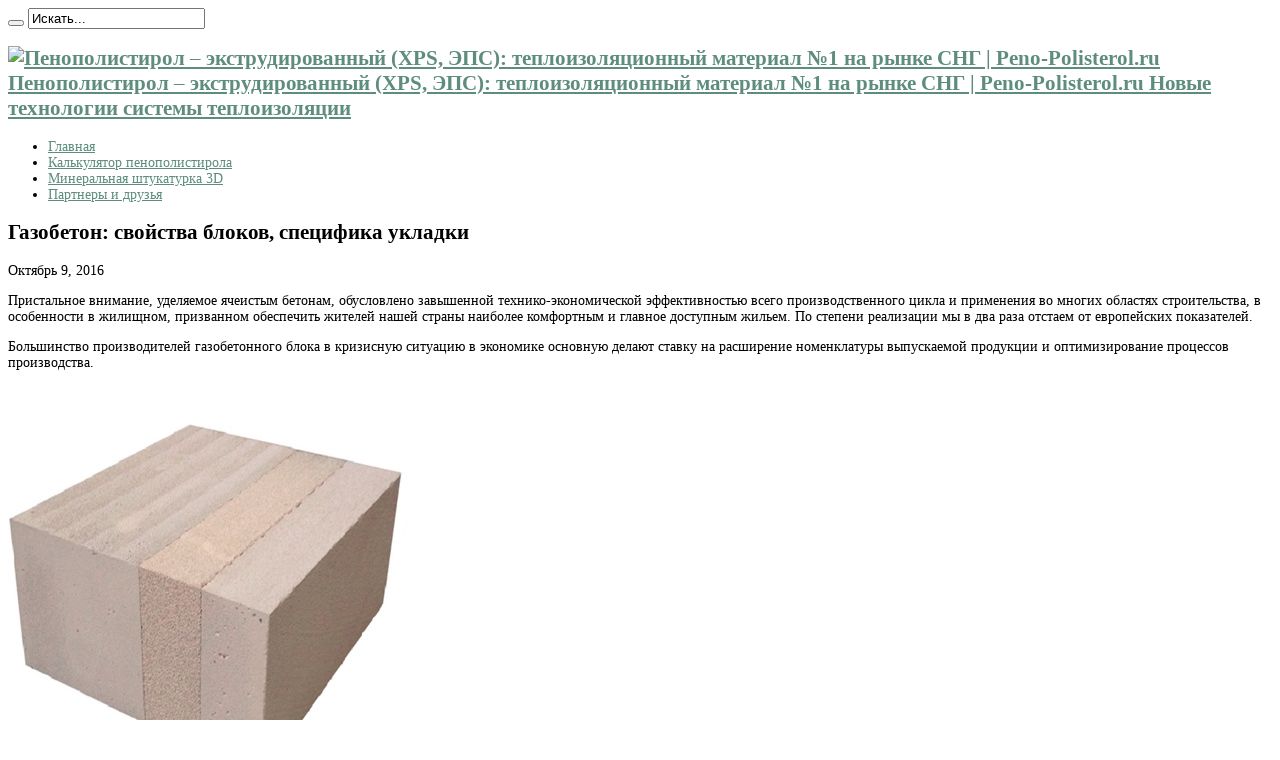

--- FILE ---
content_type: text/html; charset=UTF-8
request_url: https://peno-polisterol.ru/gazobeton-svojstva-blokov-specifika-ukladki.html
body_size: 10659
content:
<script async src="https://pagead2.googlesyndication.com/pagead/js/adsbygoogle.js?client=ca-pub-9794316721753768"
     crossorigin="anonymous"></script><!DOCTYPE html>
<html lang="ru-RU" prefix="og: http://ogp.me/ns#">
<head>
<meta charset="UTF-8" />
<link rel="profile" href="http://gmpg.org/xfn/11" />
<link rel="pingback" href="https://peno-polisterol.ru/xmlrpc.php" />
<title>Газобетон: свойства блоков, специфика укладки - Пенополистирол - экструдированный (XPS, ЭПС): теплоизоляционный материал №1 на рынке СНГ | Peno-Polisterol.ru</title>

<!-- This site is optimized with the Yoast SEO plugin v12.5 - https://yoast.com/wordpress/plugins/seo/ -->
<meta name="robots" content="max-snippet:-1, max-image-preview:large, max-video-preview:-1"/>
<link rel="canonical" href="https://peno-polisterol.ru/gazobeton-svojstva-blokov-specifika-ukladki.html" />
<meta property="og:locale" content="ru_RU" />
<meta property="og:type" content="article" />
<meta property="og:title" content="Газобетон: свойства блоков, специфика укладки - Пенополистирол - экструдированный (XPS, ЭПС): теплоизоляционный материал №1 на рынке СНГ | Peno-Polisterol.ru" />
<meta property="og:description" content="Пристальное внимание, уделяемое ячеистым бетонам, обусловлено завышенной технико-экономической эффективностью всего производственного цикла и применения во многих областях строительства, в особенности в жилищном, призванном обеспечить жителей нашей страны наиболее комфортным и главное доступным жильем. По степени реализации мы в два раза отстаем от европейских показателей. Большинство производителей газобетонного блока в кризисную ситуацию в экономике основную делают ..." />
<meta property="og:url" content="https://peno-polisterol.ru/gazobeton-svojstva-blokov-specifika-ukladki.html" />
<meta property="og:site_name" content="Пенополистирол - экструдированный (XPS, ЭПС): теплоизоляционный материал №1 на рынке СНГ | Peno-Polisterol.ru" />
<meta property="article:tag" content="блок" />
<meta property="article:tag" content="свойство" />
<meta property="article:tag" content="специфика" />
<meta property="article:tag" content="укладка" />
<meta property="article:section" content="Ячеистый бетон" />
<meta property="article:published_time" content="2016-10-09T09:50:05+00:00" />
<meta property="article:modified_time" content="2016-10-09T07:16:59+00:00" />
<meta property="og:updated_time" content="2016-10-09T07:16:59+00:00" />
<meta property="og:image" content="http://peno-polisterol.ru/wp-content/uploads/2016/10/5gazb.jpg" />
<meta name="twitter:card" content="summary_large_image" />
<meta name="twitter:description" content="Пристальное внимание, уделяемое ячеистым бетонам, обусловлено завышенной технико-экономической эффективностью всего производственного цикла и применения во многих областях строительства, в особенности в жилищном, призванном обеспечить жителей нашей страны наиболее комфортным и главное доступным жильем. По степени реализации мы в два раза отстаем от европейских показателей. Большинство производителей газобетонного блока в кризисную ситуацию в экономике основную делают ..." />
<meta name="twitter:title" content="Газобетон: свойства блоков, специфика укладки - Пенополистирол - экструдированный (XPS, ЭПС): теплоизоляционный материал №1 на рынке СНГ | Peno-Polisterol.ru" />
<meta name="twitter:image" content="http://peno-polisterol.ru/wp-content/uploads/2016/10/5gazb.jpg" />
<script type='application/ld+json' class='yoast-schema-graph yoast-schema-graph--main'>{"@context":"https://schema.org","@graph":[{"@type":"WebSite","@id":"https://peno-polisterol.ru/#website","url":"https://peno-polisterol.ru/","name":"\u041f\u0435\u043d\u043e\u043f\u043e\u043b\u0438\u0441\u0442\u0438\u0440\u043e\u043b - \u044d\u043a\u0441\u0442\u0440\u0443\u0434\u0438\u0440\u043e\u0432\u0430\u043d\u043d\u044b\u0439 (XPS, \u042d\u041f\u0421): \u0442\u0435\u043f\u043b\u043e\u0438\u0437\u043e\u043b\u044f\u0446\u0438\u043e\u043d\u043d\u044b\u0439 \u043c\u0430\u0442\u0435\u0440\u0438\u0430\u043b \u21161 \u043d\u0430 \u0440\u044b\u043d\u043a\u0435 \u0421\u041d\u0413 | Peno-Polisterol.ru","potentialAction":{"@type":"SearchAction","target":"https://peno-polisterol.ru/?s={search_term_string}","query-input":"required name=search_term_string"}},{"@type":"ImageObject","@id":"https://peno-polisterol.ru/gazobeton-svojstva-blokov-specifika-ukladki.html#primaryimage","url":"http://peno-polisterol.ru/wp-content/uploads/2016/10/5gazb.jpg"},{"@type":"WebPage","@id":"https://peno-polisterol.ru/gazobeton-svojstva-blokov-specifika-ukladki.html#webpage","url":"https://peno-polisterol.ru/gazobeton-svojstva-blokov-specifika-ukladki.html","inLanguage":"ru-RU","name":"\u0413\u0430\u0437\u043e\u0431\u0435\u0442\u043e\u043d: \u0441\u0432\u043e\u0439\u0441\u0442\u0432\u0430 \u0431\u043b\u043e\u043a\u043e\u0432, \u0441\u043f\u0435\u0446\u0438\u0444\u0438\u043a\u0430 \u0443\u043a\u043b\u0430\u0434\u043a\u0438 - \u041f\u0435\u043d\u043e\u043f\u043e\u043b\u0438\u0441\u0442\u0438\u0440\u043e\u043b - \u044d\u043a\u0441\u0442\u0440\u0443\u0434\u0438\u0440\u043e\u0432\u0430\u043d\u043d\u044b\u0439 (XPS, \u042d\u041f\u0421): \u0442\u0435\u043f\u043b\u043e\u0438\u0437\u043e\u043b\u044f\u0446\u0438\u043e\u043d\u043d\u044b\u0439 \u043c\u0430\u0442\u0435\u0440\u0438\u0430\u043b \u21161 \u043d\u0430 \u0440\u044b\u043d\u043a\u0435 \u0421\u041d\u0413 | Peno-Polisterol.ru","isPartOf":{"@id":"https://peno-polisterol.ru/#website"},"primaryImageOfPage":{"@id":"https://peno-polisterol.ru/gazobeton-svojstva-blokov-specifika-ukladki.html#primaryimage"},"datePublished":"2016-10-09T09:50:05+00:00","dateModified":"2016-10-09T07:16:59+00:00","author":{"@id":"https://peno-polisterol.ru/#/schema/person/4d4f23c6cf6ce16517c8707e91893ba6"}},{"@type":["Person"],"@id":"https://peno-polisterol.ru/#/schema/person/4d4f23c6cf6ce16517c8707e91893ba6","name":"Peno-polisterol.ru","image":{"@type":"ImageObject","@id":"https://peno-polisterol.ru/#authorlogo","url":"https://secure.gravatar.com/avatar/99f0ee707fc5d21d57ff150bf00dc513?s=96&d=mm&r=g","caption":"Peno-polisterol.ru"},"sameAs":[]}]}</script>
<!-- / Yoast SEO plugin. -->

<link rel='dns-prefetch' href='//fonts.googleapis.com' />
<link rel='dns-prefetch' href='//s.w.org' />
<link rel="alternate" type="application/rss+xml" title="Пенополистирол - экструдированный (XPS, ЭПС): теплоизоляционный материал №1 на рынке СНГ | Peno-Polisterol.ru &raquo; Лента" href="https://peno-polisterol.ru/feed" />
<link rel="alternate" type="application/rss+xml" title="Пенополистирол - экструдированный (XPS, ЭПС): теплоизоляционный материал №1 на рынке СНГ | Peno-Polisterol.ru &raquo; Лента комментариев" href="https://peno-polisterol.ru/comments/feed" />
		<script type="text/javascript">
			window._wpemojiSettings = {"baseUrl":"https:\/\/s.w.org\/images\/core\/emoji\/11\/72x72\/","ext":".png","svgUrl":"https:\/\/s.w.org\/images\/core\/emoji\/11\/svg\/","svgExt":".svg","source":{"concatemoji":"https:\/\/peno-polisterol.ru\/wp-includes\/js\/wp-emoji-release.min.js"}};
			!function(e,a,t){var n,r,o,i=a.createElement("canvas"),p=i.getContext&&i.getContext("2d");function s(e,t){var a=String.fromCharCode;p.clearRect(0,0,i.width,i.height),p.fillText(a.apply(this,e),0,0);e=i.toDataURL();return p.clearRect(0,0,i.width,i.height),p.fillText(a.apply(this,t),0,0),e===i.toDataURL()}function c(e){var t=a.createElement("script");t.src=e,t.defer=t.type="text/javascript",a.getElementsByTagName("head")[0].appendChild(t)}for(o=Array("flag","emoji"),t.supports={everything:!0,everythingExceptFlag:!0},r=0;r<o.length;r++)t.supports[o[r]]=function(e){if(!p||!p.fillText)return!1;switch(p.textBaseline="top",p.font="600 32px Arial",e){case"flag":return s([55356,56826,55356,56819],[55356,56826,8203,55356,56819])?!1:!s([55356,57332,56128,56423,56128,56418,56128,56421,56128,56430,56128,56423,56128,56447],[55356,57332,8203,56128,56423,8203,56128,56418,8203,56128,56421,8203,56128,56430,8203,56128,56423,8203,56128,56447]);case"emoji":return!s([55358,56760,9792,65039],[55358,56760,8203,9792,65039])}return!1}(o[r]),t.supports.everything=t.supports.everything&&t.supports[o[r]],"flag"!==o[r]&&(t.supports.everythingExceptFlag=t.supports.everythingExceptFlag&&t.supports[o[r]]);t.supports.everythingExceptFlag=t.supports.everythingExceptFlag&&!t.supports.flag,t.DOMReady=!1,t.readyCallback=function(){t.DOMReady=!0},t.supports.everything||(n=function(){t.readyCallback()},a.addEventListener?(a.addEventListener("DOMContentLoaded",n,!1),e.addEventListener("load",n,!1)):(e.attachEvent("onload",n),a.attachEvent("onreadystatechange",function(){"complete"===a.readyState&&t.readyCallback()})),(n=t.source||{}).concatemoji?c(n.concatemoji):n.wpemoji&&n.twemoji&&(c(n.twemoji),c(n.wpemoji)))}(window,document,window._wpemojiSettings);
		</script>
		<style type="text/css">
img.wp-smiley,
img.emoji {
	display: inline !important;
	border: none !important;
	box-shadow: none !important;
	height: 1em !important;
	width: 1em !important;
	margin: 0 .07em !important;
	vertical-align: -0.1em !important;
	background: none !important;
	padding: 0 !important;
}
</style>
<link rel='stylesheet' id='contact-form-7-css'  href='https://peno-polisterol.ru/wp-content/plugins/contact-form-7/includes/css/styles.css' type='text/css' media='all' />
<link rel='stylesheet' id='tie-style-css'  href='https://peno-polisterol.ru/wp-content/themes/jarida/style.css' type='text/css' media='all' />
<link rel='stylesheet' id='Oswald-css'  href='https://fonts.googleapis.com/css?family=Oswald%3Aregular%2C700&#038;subset=latin%2Ccyrillic' type='text/css' media='all' />
<script type='text/javascript' src='http://code.jquery.com/jquery-latest.pack.js'></script>
<script type='text/javascript' src='http://malsup.github.com/jquery.cycle.all.js'></script>
<script type='text/javascript' src='https://peno-polisterol.ru/wp-content/plugins/aio-shortcodes/js/jquery.nivo.slider.pack.js'></script>
<link rel='https://api.w.org/' href='https://peno-polisterol.ru/wp-json/' />
<link rel="EditURI" type="application/rsd+xml" title="RSD" href="https://peno-polisterol.ru/xmlrpc.php?rsd" />
<link rel="wlwmanifest" type="application/wlwmanifest+xml" href="https://peno-polisterol.ru/wp-includes/wlwmanifest.xml" /> 
<meta name="generator" content="WordPress 4.9.26" />
<link rel='shortlink' href='https://peno-polisterol.ru/?p=1009' />
<link rel="alternate" type="application/json+oembed" href="https://peno-polisterol.ru/wp-json/oembed/1.0/embed?url=https%3A%2F%2Fpeno-polisterol.ru%2Fgazobeton-svojstva-blokov-specifika-ukladki.html" />
<link rel="alternate" type="text/xml+oembed" href="https://peno-polisterol.ru/wp-json/oembed/1.0/embed?url=https%3A%2F%2Fpeno-polisterol.ru%2Fgazobeton-svojstva-blokov-specifika-ukladki.html&#038;format=xml" />
<link rel="stylesheet" href="https://peno-polisterol.ru/wp-content/plugins/aio-shortcodes/style.css" media="screen" /><link rel="shortcut icon" href="https://peno-polisterol.ru/favicon.ico" title="Favicon" /><!--[if IE]>
<script type="text/javascript">jQuery(document).ready(function (){ jQuery(".menu-item").has("ul").children("a").attr("aria-haspopup", "true");});</script>
<![endif]-->
<!--[if lt IE 9]>
<script src="https://peno-polisterol.ru/wp-content/themes/jarida/js/html5.js"></script>
<script src="https://peno-polisterol.ru/wp-content/themes/jarida/js/selectivizr-min.js"></script>
<![endif]-->
<!--[if IE 8]>
<link rel="stylesheet" type="text/css" media="all" href="https://peno-polisterol.ru/wp-content/themes/jarida/css/ie8.css" />
<![endif]-->
<meta http-equiv="X-UA-Compatible" content="IE=edge,chrome=1" />
<meta name="viewport" content="width=device-width, initial-scale=1, maximum-scale=1, user-scalable=no" />
<style type="text/css" media="screen"> 

body{
background-image: url('https://peno-polisterol.ru/wp-content/themes/penopolistirol/images/1logo.png') !important; 
}

body{
	font-size : 14px !important;
}

.logo h1 a, .logo h2 a{
	font-family: "Times New Roman", Times, serif;
}

.logo span{
	font-family: "Times New Roman", Times, serif;
}

.page-title{
	font-family: "Times New Roman", Times, serif;
}

.post-title{
	font-family: "Times New Roman", Times, serif;
}
	#main-nav ul li.current-menu-item a,
	#main-nav ul li.current-menu-item a:hover,
	#main-nav ul li.current-menu-parent a,
	#main-nav ul li.current-menu-parent a:hover,
	#main-nav ul li.current-page-ancestor a,
	#main-nav ul li.current-page-ancestor a:hover,
	.pagination span.current,
	.ei-slider-thumbs li.ei-slider-element,
	.breaking-news span,
	.ei-title h2,h2.cat-box-title,
	a.more-link,.scroll-nav a,
	.flex-direction-nav a,
	.tagcloud a:hover,
	#tabbed-widget ul.tabs li.active a,
	.slider-caption h2, .full-width .content .slider-caption h2,
	.review-percentage .review-item span span,.review-final-score,
	.woocommerce span.onsale, .woocommerce-page span.onsale ,
	.woocommerce .widget_price_filter .ui-slider .ui-slider-handle, .woocommerce-page .widget_price_filter .ui-slider .ui-slider-handle,
	.button,a.button,#main-content input[type="submit"],#main-content input[type="submit"]:focus, span.onsale,
	.mejs-container .mejs-controls .mejs-time-rail .mejs-time-current,
	#reading-position-indicator {
		background-color:#5e8d7e !important;
	}
	::-webkit-scrollbar-thumb{background-color:#5e8d7e !important;}
	#main-nav,.top-nav {border-bottom-color: #5e8d7e;}
	.cat-box , .footer-bottom .container{border-top-color: #5e8d7e;}
a {
	color: #5e8d7e;	}

footer , .footer-bottom{background:#5e8d7e     ;}


</style> 

</head>
<body id="top" class="post-template-default single single-post postid-1009 single-format-standard">
	<div class="background-cover"></div>
	<div class="wrapper">
				<div class="top-nav fade-in animated1 ">
			<div class="container">
				<div class="search-block">
					<form method="get" id="searchform" action="https://peno-polisterol.ru/">
						<button class="search-button" type="submit" value="Поиск"></button>	
						<input type="text" id="s" name="s" value="Искать..." onfocus="if (this.value == 'Искать...') {this.value = '';}" onblur="if (this.value == '') {this.value = 'Искать...';}"  />
					</form>
				</div><!-- .search-block /-->
						<div class="social-icons icon_flat">
		<a class="tooldown" title="Rss" href="https://peno-polisterol.ru/feed" target="_blank"><i class="tieicon-rss"></i></a>	</div>

				
								
			</div>
		</div><!-- .top-menu /-->
				

		<div class="container">	
		<header id="theme-header">
		<div class="header-content fade-in animated1">
			<div class="logo">
			<h2>								<a title="Пенополистирол &#8211; экструдированный (XPS, ЭПС): теплоизоляционный материал №1 на рынке СНГ | Peno-Polisterol.ru" href="https://peno-polisterol.ru/">
					<img src="https://peno-polisterol.ru/wp-content/themes/penopolistirol/images/logo.png" alt="Пенополистирол &#8211; экструдированный (XPS, ЭПС): теплоизоляционный материал №1 на рынке СНГ | Peno-Polisterol.ru" /><strong>Пенополистирол &#8211; экструдированный (XPS, ЭПС): теплоизоляционный материал №1 на рынке СНГ | Peno-Polisterol.ru Новые технологии системы теплоизоляции</strong>
				</a>
			</h2>			</div><!-- .logo /-->
						<div class="clear"></div>
		</div>	
									<nav id="main-nav" class="fade-in animated2">
				<div class="container">				
				<div class="main-menu"><ul id="menu-1" class="menu"><li id="menu-item-29" class="menu-item  menu-item-type-custom  menu-item-object-custom  menu-item-home"><a href="https://peno-polisterol.ru/">Главная</a></li>
<li id="menu-item-350" class="menu-item  menu-item-type-post_type  menu-item-object-page"><a href="https://peno-polisterol.ru/onlajn-kalkulyator-penopolistirola">Калькулятор пенополистирола</a></li>
<li id="menu-item-353" class="menu-item  menu-item-type-post_type  menu-item-object-page"><a href="https://peno-polisterol.ru/mineralnaya-shtukaturka-3d">Минеральная штукатурка 3D</a></li>
<li id="menu-item-1862" class="menu-item  menu-item-type-post_type  menu-item-object-page"><a href="https://peno-polisterol.ru/partnery-i-druzya">Партнеры и друзья</a></li>
</ul></div>				</div>
			</nav><!-- .main-nav /-->
		</header><!-- #header /-->
	
	<div id="main-content" class="container fade-in animated3"><div class="content-wrap">
	<div class="content">
				
		
				
						
		<article id="the-post" class="post-listing post-1009 post type-post status-publish format-standard hentry category-betoni-yacheistye tag-blok tag-svojstvo tag-specifika tag-ukladka">
				

			<div class="post-inner">
				<h1 class="name post-title entry-title" itemprop="itemReviewed" itemscope itemtype="http://schema.org/Thing"><span itemprop="name">Газобетон: свойства блоков, специфика укладки</span></h1>

						
<p class="post-meta">
	
	
		
	 <span class="tie-date">Октябрь 9, 2016</span>	
</p>
<div class="clear"></div>
	
				<div class="entry">
					
					<script async src="https://pagead2.googlesyndication.com/pagead/js/adsbygoogle.js?client=ca-pub-9794316721753768"
     crossorigin="anonymous"></script><p>Пристальное внимание, уделяемое ячеистым бетонам, обусловлено завышенной технико-экономической эффективностью<span id="more-1009"></span> всего производственного цикла и применения во многих областях строительства, в особенности в жилищном, призванном обеспечить жителей нашей страны  наиболее комфортным и главное доступным жильем. По степени реализации мы в два раза отстаем от европейских показателей.</p>
<p>
Большинство производителей газобетонного блока в кризисную ситуацию в экономике основную делают ставку на расширение номенклатуры выпускаемой продукции и оптимизирование процессов производства.
</p>
<p><img alt="Звукоизоляция блока из газобетона (непроницаемость звука)" src="http://peno-polisterol.ru/wp-content/uploads/2016/10/5gazb.jpg" /></p>
<p>
Помимо общего спроса на обычные газоблоки, которые представлены на  многих строительных рынках, постоянно  увеличивается спрос на большеформатные изделия из газобетона. Вслед за расширением производства, клиенты с легкостью могут  максимально просто и эффективно освоить  производство большеформатных изделий  и предлагать их на рынке.
</p>
<p>
Те, кто не так давно  вступил на рынок автоклавных изделий, инвестировав вложением средств в данную отрасль строительных материалов, концепция дальнейшего роста производства блоков из газобетона  с возможностью выпуска большеформатных автоклавных элементов с первого запуска производства  будете весьма актуальной. К данной группе строительных элементов относятся фигурные элементы,  перемычки, плиты перекрытия, а также панели кратные высоте этажа внутренних  стен. Преимущества новой линейки продукции для производителей заключается в высокой цене за реализацию единицы продукции если сравнивать с простыми стандартными блоками из газобетона. Преимущество для строителей заключается в экономически эффективном производстве  работ. Вследствие быстрого провидения строительных работ и в разы более высокой производительности строительных работ, становятся меньшими затраты на строительство дома в целом.
</p>
<p>
Необходимым сырьем для производства  блоков из автоклавного газобетона считаются кварцевый песок,  известь, портландцемент, алюминий, вода и, в некоторых случаях, гипс, а также добавки.
</p>
<p><a href="http://peno-polisterol.ru/foto-gazobetonnye-bloki.html">Фото: Физико-технические характеристики газобетона</a></p>
<script async src="https://pagead2.googlesyndication.com/pagead/js/adsbygoogle.js?client=ca-pub-9794316721753768"
     crossorigin="anonymous"></script>										
					
									</div><!-- .entry /-->
				<span style="display:none"><a href="https://peno-polisterol.ru/tag/blok" rel="tag">блок</a> <a href="https://peno-polisterol.ru/tag/svojstvo" rel="tag">свойство</a> <a href="https://peno-polisterol.ru/tag/specifika" rel="tag">специфика</a> <a href="https://peno-polisterol.ru/tag/ukladka" rel="tag">укладка</a></span>				<span style="display:none" class="updated">2016-10-09</span>
								<div style="display:none" class="vcard author" itemprop="author" itemscope itemtype="http://schema.org/Person"><strong class="fn" itemprop="name"><a href="https://peno-polisterol.ru/author/AnpenoStirPlast" title="Записи Peno-polisterol.ru" rel="author">Peno-polisterol.ru</a></strong></div>
								
								
			</div><!-- .post-inner -->
		</article><!-- .post-listing -->
		<p class="post-tag">С тегами: <a href="https://peno-polisterol.ru/tag/blok" rel="tag">блок</a> <a href="https://peno-polisterol.ru/tag/svojstvo" rel="tag">свойство</a> <a href="https://peno-polisterol.ru/tag/specifika" rel="tag">специфика</a> <a href="https://peno-polisterol.ru/tag/ukladka" rel="tag">укладка</a></p>
		
				
				
		
			

		
				<div id="comments">




</div><!-- #comments -->
	
	</div><!-- .content -->
<aside class="sidebar-narrow">
<div id="posts-list-widget-4" class="widget posts-list"><div class="widget-top"><h4>Популярные записи		</h4><div class="stripe-line"></div></div>
						<div class="widget-container">				<ul>
					<li>
		<h3><a href="https://peno-polisterol.ru/primenenie-yacheistogo-betona-gazobetonnye-stenovye.html">Применение ячеистого бетона, газобетонные стеновые</a></h3>
	 <span class="date"><span class="tie-date">Октябрь 9, 2016</span></span>
</li>
<li>
		<h3><a href="https://peno-polisterol.ru/foto-gazobetonnye-bloki.html">Фото: Газобетонные блоки</a></h3>
	 <span class="date"><span class="tie-date">Октябрь 9, 2016</span></span>
</li>
<li>
				
		<div class="post-thumbnail">
			<a href="https://peno-polisterol.ru/penoplast.html" title="Постоянная ссылка на Пенопласт" rel="bookmark"><img width="63" height="70" src="https://peno-polisterol.ru/wp-content/uploads/2014/03/7peno-polisterol.ru_.jpg" class="attachment-tie-small size-tie-small wp-post-image" alt="" /></a>
		</div><!-- post-thumbnail /-->
		<h3><a href="https://peno-polisterol.ru/penoplast.html">Пенопласт</a></h3>
	 <span class="date"><span class="tie-date">Март 13, 2014</span></span>
</li>
<li>
				
		<div class="post-thumbnail">
			<a href="https://peno-polisterol.ru/chto-sleduet-znat-vladelcu.html" title="Постоянная ссылка на Утепление вашего дома. Что следует знать владельцу" rel="bookmark"><img width="70" height="61" src="https://peno-polisterol.ru/wp-content/uploads/2015/05/2sekret-utepl.jpg" class="attachment-tie-small size-tie-small wp-post-image" alt="" /></a>
		</div><!-- post-thumbnail /-->
		<h3><a href="https://peno-polisterol.ru/chto-sleduet-znat-vladelcu.html">Утепление вашего дома. Что следует знать владельцу</a></h3>
	 <span class="date"><span class="tie-date">Май 20, 2015</span></span>
</li>
<li>
		<h3><a href="https://peno-polisterol.ru/penopolistirol-ili-penoplast-chto-luchshe-dlya-teploizolyacii-doma-2.html">Пенополистирол или пенопласт. Что лучше для теплоизоляции дома</a></h3>
	 <span class="date"><span class="tie-date">Февраль 16, 2016</span></span>
</li>
<li>
				
		<div class="post-thumbnail">
			<a href="https://peno-polisterol.ru/kak-nuzhno-pravilno-vybirat-televizor.html" title="Постоянная ссылка на Как нужно правильно выбирать телевизор?" rel="bookmark"><img width="70" height="70" src="https://peno-polisterol.ru/wp-content/uploads/2017/09/2tel-70x70.jpg" class="attachment-tie-small size-tie-small wp-post-image" alt="" srcset="https://peno-polisterol.ru/wp-content/uploads/2017/09/2tel-70x70.jpg 70w, https://peno-polisterol.ru/wp-content/uploads/2017/09/2tel-150x150.jpg 150w" sizes="(max-width: 70px) 100vw, 70px" /></a>
		</div><!-- post-thumbnail /-->
		<h3><a href="https://peno-polisterol.ru/kak-nuzhno-pravilno-vybirat-televizor.html">Как нужно правильно выбирать телевизор?</a></h3>
	 <span class="date"><span class="tie-date">Сентябрь 5, 2017</span></span>
</li>
<li>
		<h3><a href="https://peno-polisterol.ru/bloki-iz-gazobetona-i-ix-preimushhestvo.html">Блоки из газобетона и их преимущество</a></h3>
	 <span class="date"><span class="tie-date">Октябрь 9, 2016</span></span>
</li>
<li>
				
		<div class="post-thumbnail">
			<a href="https://peno-polisterol.ru/polimernye-pokrytiya-gde-primenyayut.html" title="Постоянная ссылка на Полимерные покрытия: где применяют" rel="bookmark"><img width="70" height="70" src="https://peno-polisterol.ru/wp-content/uploads/2017/05/3polimer-70x70.jpg" class="attachment-tie-small size-tie-small wp-post-image" alt="" srcset="https://peno-polisterol.ru/wp-content/uploads/2017/05/3polimer-70x70.jpg 70w, https://peno-polisterol.ru/wp-content/uploads/2017/05/3polimer-150x150.jpg 150w" sizes="(max-width: 70px) 100vw, 70px" /></a>
		</div><!-- post-thumbnail /-->
		<h3><a href="https://peno-polisterol.ru/polimernye-pokrytiya-gde-primenyayut.html">Полимерные покрытия: где применяют</a></h3>
	 <span class="date"><span class="tie-date">Май 1, 2017</span></span>
</li>
<li>
		<h3><a href="https://peno-polisterol.ru/penoplast-vs-penopolistirol-3.html">Пенопласт VS Пенополистирол</a></h3>
	 <span class="date"><span class="tie-date">Февраль 16, 2016</span></span>
</li>
<li>
		<h3><a href="https://peno-polisterol.ru/chem-ekstrudirovannyj-penopolistirol-luchshe-penoplasta.html">Чем экструдированный пенополистирол лучше пенопласта</a></h3>
	 <span class="date"><span class="tie-date">Февраль 16, 2016</span></span>
</li>
<li>
				
		<div class="post-thumbnail">
			<a href="https://peno-polisterol.ru/sizalevaya-veryovka-v-dizajne-interera.html" title="Постоянная ссылка на Сизалевая верёвка в дизайне интерьера" rel="bookmark"><img width="70" height="70" src="https://peno-polisterol.ru/wp-content/uploads/2021/03/2sizal-70x70.jpg" class="attachment-tie-small size-tie-small wp-post-image" alt="Ковер" srcset="https://peno-polisterol.ru/wp-content/uploads/2021/03/2sizal-70x70.jpg 70w, https://peno-polisterol.ru/wp-content/uploads/2021/03/2sizal-150x150.jpg 150w" sizes="(max-width: 70px) 100vw, 70px" /></a>
		</div><!-- post-thumbnail /-->
		<h3><a href="https://peno-polisterol.ru/sizalevaya-veryovka-v-dizajne-interera.html">Сизалевая верёвка в дизайне интерьера</a></h3>
	 <span class="date"><span class="tie-date">Март 5, 2021</span></span>
</li>
<li>
				
		<div class="post-thumbnail">
			<a href="https://peno-polisterol.ru/vybor-provoda-kabelya.html" title="Постоянная ссылка на Выбор провода (кабеля)" rel="bookmark"><img width="70" height="70" src="https://peno-polisterol.ru/wp-content/uploads/2016/12/2norma-cabel-70x70.jpg" class="attachment-tie-small size-tie-small wp-post-image" alt="" srcset="https://peno-polisterol.ru/wp-content/uploads/2016/12/2norma-cabel-70x70.jpg 70w, https://peno-polisterol.ru/wp-content/uploads/2016/12/2norma-cabel-150x150.jpg 150w" sizes="(max-width: 70px) 100vw, 70px" /></a>
		</div><!-- post-thumbnail /-->
		<h3><a href="https://peno-polisterol.ru/vybor-provoda-kabelya.html">Выбор провода (кабеля)</a></h3>
	 <span class="date"><span class="tie-date">Декабрь 22, 2016</span></span>
</li>
	
				</ul>
		<div class="clear"></div>
	</div></div><!-- .widget /--></aside>
</div> <!-- .content-wrap -->
<aside class="sidebar">
<div id="categories-2" class="widget widget_categories"><div class="widget-top"><h4>Рубрики</h4><div class="stripe-line"></div></div>
						<div class="widget-container">		<ul>
	<li class="cat-item cat-item-287"><a href="https://peno-polisterol.ru/category/balkon-i-lodzhiya" title="Балкон и лоджия">Балкон и лоджия</a>
</li>
	<li class="cat-item cat-item-159"><a href="https://peno-polisterol.ru/category/polystyren" title="В защиту полистирола и пенопласта">В защиту полистирола и пенопласта</a>
</li>
	<li class="cat-item cat-item-177"><a href="https://peno-polisterol.ru/category/vannaya" title="Ванная комната">Ванная комната</a>
</li>
	<li class="cat-item cat-item-409"><a href="https://peno-polisterol.ru/category/vodosnabzhenie" title="Горячее/холодное водоснабжение">Водоснабжение</a>
</li>
	<li class="cat-item cat-item-256"><a href="https://peno-polisterol.ru/category/vorota" title="Ворота и калитки">Ворота и калитки</a>
</li>
	<li class="cat-item cat-item-57"><a href="https://peno-polisterol.ru/category/sintetik" title="Газонаполненные пластмассы (пенопласты)">Газонаполненные пластмассы (пенопласты)</a>
</li>
	<li class="cat-item cat-item-329"><a href="https://peno-polisterol.ru/category/dizajn" title="Дизайн">Дизайн</a>
</li>
	<li class="cat-item cat-item-102"><a href="https://peno-polisterol.ru/category/next" title="Другие теплоизоляционные материалы">Другие утеплители</a>
</li>
	<li class="cat-item cat-item-420"><a href="https://peno-polisterol.ru/category/kompanii-magaziny" title="Компании, магазины">Компании, магазины</a>
</li>
	<li class="cat-item cat-item-247"><a href="https://peno-polisterol.ru/category/landshaft" title="Ландшафт и архитектура">Ландшафт и архитектура</a>
</li>
	<li class="cat-item cat-item-353"><a href="https://peno-polisterol.ru/category/lestnicy" title="Лестницы">Лестницы</a>
</li>
	<li class="cat-item cat-item-274"><a href="https://peno-polisterol.ru/category/malyarnye-raboty" title="Малярные работы">Малярные работы</a>
</li>
	<li class="cat-item cat-item-337"><a href="https://peno-polisterol.ru/category/mebel" title="Мебель">Мебель</a>
</li>
	<li class="cat-item cat-item-261"><a href="https://peno-polisterol.ru/category/metalloprokat" title="Металлопрокат">Металлопрокат</a>
</li>
	<li class="cat-item cat-item-27"><a href="https://peno-polisterol.ru/category/oborudivanie" title="Оборудование для пенополистирола">Оборудование</a>
</li>
	<li class="cat-item cat-item-444"><a href="https://peno-polisterol.ru/category/okonnyj-proyom" title="Оконный проём">Оконный проём</a>
</li>
	<li class="cat-item cat-item-145"><a href="https://peno-polisterol.ru/category/otoplenie" title="Отопление">Отопительные системы</a>
</li>
	<li class="cat-item cat-item-322"><a href="https://peno-polisterol.ru/category/ofis" title="Офисы и бюро">Офис</a>
</li>
	<li class="cat-item cat-item-380"><a href="https://peno-polisterol.ru/category/ohrana" title="Охрана и Безопасность в доме">Охрана и Безопасность</a>
</li>
	<li class="cat-item cat-item-344"><a href="https://peno-polisterol.ru/category/parilki" title="Баня, сауна">Парилки</a>
</li>
	<li class="cat-item cat-item-104"><a href="https://peno-polisterol.ru/category/ecodom" title="Пассивное строительство">Пассивный дом, энергосберегающий дом</a>
</li>
	<li class="cat-item cat-item-134"><a href="https://peno-polisterol.ru/category/dok" title="ГОСТы и Евростандарты">Пенополистирол (пенопласт) ГОСТ</a>
</li>
	<li class="cat-item cat-item-263"><a href="https://peno-polisterol.ru/category/floor" title="Полы">Пол</a>
</li>
	<li class="cat-item cat-item-175"><a href="https://peno-polisterol.ru/category/potolok" title="Потолочные конструкции">Потолок</a>
</li>
	<li class="cat-item cat-item-129"><a href="https://peno-polisterol.ru/category/presentation" title="Бесплатные презентации материалов">Презентация</a>
</li>
	<li class="cat-item cat-item-3"><a href="https://peno-polisterol.ru/category/primenenie" title="primenenie">Применение</a>
</li>
	<li class="cat-item cat-item-31"><a href="https://peno-polisterol.ru/category/mixture" title="Растворы, клея, смеси">Растворы, клея, смеси</a>
</li>
	<li class="cat-item cat-item-285"><a href="https://peno-polisterol.ru/category/selxozoborudovanie" title="Сельхозоборудование">Сельхозоборудование</a>
</li>
	<li class="cat-item cat-item-94"><a href="https://peno-polisterol.ru/category/soveti" title="Советы профессионалам по выбору и применению пенополистирола">Советы профессионалов</a>
</li>
	<li class="cat-item cat-item-365"><a href="https://peno-polisterol.ru/category/specodezhda-i-sizy" title="Средства индивидуальной защиты, спецобувь и спецодежда">Спецодежда и СИЗы</a>
</li>
	<li class="cat-item cat-item-316"><a href="https://peno-polisterol.ru/category/spectexnika" title="Спецтехника">Спецтехника</a>
</li>
	<li class="cat-item cat-item-4"><a href="https://peno-polisterol.ru/category/articl" title="articl">Статьи</a>
</li>
	<li class="cat-item cat-item-189"><a href="https://peno-polisterol.ru/category/peregorodki" title="Стеновые перегородки">Стеновые перегородки</a>
</li>
	<li class="cat-item cat-item-342"><a href="https://peno-polisterol.ru/category/tehnika-dlja-doma" title="Техника для дома">Техника для дома</a>
</li>
	<li class="cat-item cat-item-253"><a href="https://peno-polisterol.ru/category/stroy-dom" title="Технология строительства домов">Технология строительства домов</a>
</li>
	<li class="cat-item cat-item-298"><a href="https://peno-polisterol.ru/category/transport" title="Транспортная логистика">Транспорт и логистика</a>
</li>
	<li class="cat-item cat-item-369"><a href="https://peno-polisterol.ru/category/uslugi" >Услуги</a>
</li>
	<li class="cat-item cat-item-116"><a href="https://peno-polisterol.ru/category/krisha" title="Утепление крыши">Утепление кровель</a>
</li>
	<li class="cat-item cat-item-423"><a href="https://peno-polisterol.ru/category/fasad-naruzhnaya-otdelka-doma" >Фасад наружная отделка дома</a>
</li>
	<li class="cat-item cat-item-391"><a href="https://peno-polisterol.ru/category/fundament-cokol" title="Фундамент и цоколь проектирование и строительство">Фундамент, цоколь</a>
</li>
	<li class="cat-item cat-item-269"><a href="https://peno-polisterol.ru/category/elektrika" title="Электрика">Электрика</a>
</li>
	<li class="cat-item cat-item-192"><a href="https://peno-polisterol.ru/category/next/betoni-yacheistye" title="Ячеистые бетоны">Ячеистый бетон</a>
</li>
		</ul>
</div></div><!-- .widget /--><div id="execphp-2" class="widget widget_execphp"><div class="widget-top"><h4> </h4><div class="stripe-line"></div></div>
						<div class="widget-container">			<div class="execphpwidget"><script async src="//pagead2.googlesyndication.com/pagead/js/adsbygoogle.js"></script>
<!-- peno-polisterol neboskreb 300 600 -->
<ins class="adsbygoogle"
     style="display:inline-block;width:300px;height:600px"
     data-ad-client="ca-pub-9794316721753768"
     data-ad-slot="3185576415"></ins>
<script>
(adsbygoogle = window.adsbygoogle || []).push({});
</script></div>
		</div></div><!-- .widget /--></aside>
<div class="clear"></div>		<div class="clear"></div>
	</div><!-- .container /-->
	
		</div><!-- .container -->

	<footer class="fade-in animated4">
	<div id="footer-widget-area" class="footer-1c container">

			<div id="footer-first" class="footer-widgets-box">
			<div id="execphp-9" class="footer-widget widget_execphp"><div class="footer-widget-top"><h4> </h4></div>
						<div class="footer-widget-container">			<div class="execphpwidget"><center><script async src="https://pagead2.googlesyndication.com/pagead/js/adsbygoogle.js?client=ca-pub-9794316721753768"
     crossorigin="anonymous"></script>
<!-- adman_728-90 -->
<ins class="adsbygoogle"
     style="display:inline-block;width:728px;height:90px"
     data-ad-client="ca-pub-9794316721753768"
     data-ad-slot="7755836419"></ins>
<script>
     (adsbygoogle = window.adsbygoogle || []).push({});
</script></center>
<center><script async src="https://pagead2.googlesyndication.com/pagead/js/adsbygoogle.js?client=ca-pub-9794316721753768"
     crossorigin="anonymous"></script>
<!-- adman_728-90 -->
<ins class="adsbygoogle"
     style="display:inline-block;width:728px;height:90px"
     data-ad-client="ca-pub-9794316721753768"
     data-ad-slot="7755836419"></ins>
<script>
     (adsbygoogle = window.adsbygoogle || []).push({});
</script></center></div>
		</div></div><!-- .widget /-->		</div>
	
			<div id="footer-second" class="footer-widgets-box">
					</div><!-- #second .widget-area -->
	

			<div id="footer-third" class="footer-widgets-box">
					</div><!-- #third .widget-area -->
	
		
	</div><!-- #footer-widget-area -->
	<div class="clear"></div>
</footer><!-- .Footer /-->
				
	<div class="clear"></div>
	<div class="footer-bottom fade-in animated4">
		<div class="container">
						<div class="alignleft">
			© Некоммерческий сайт «Peno-polisterol.ru», 2013-2026 гг.			</div>
		</div><!-- .Container -->
	</div><!-- .Footer bottom -->
	
</div><!-- .Wrapper -->
<div id="fb-root"></div>
<script type="text/javascript">
<!--
var _acic={dataProvider:10};(function(){var e=document.createElement("script");e.type="text/javascript";e.async=true;e.src="https://www.acint.net/aci.js";var t=document.getElementsByTagName("script")[0];t.parentNode.insertBefore(e,t)})()
//-->
</script><script async src="https://pagead2.googlesyndication.com/pagead/js/adsbygoogle.js?client=ca-pub-9794316721753768"
     crossorigin="anonymous"></script><style type="text/css">#slider { width:px; height:px; }.nivo-controlNav { right: 10px; top: 10px; }</style><script>
  (function(i,s,o,g,r,a,m){i['GoogleAnalyticsObject']=r;i[r]=i[r]||function(){
  (i[r].q=i[r].q||[]).push(arguments)},i[r].l=1*new Date();a=s.createElement(o),
  m=s.getElementsByTagName(o)[0];a.async=1;a.src=g;m.parentNode.insertBefore(a,m)
  })(window,document,'script','//www.google-analytics.com/analytics.js','ga');

  ga('create', 'UA-72798005-9', 'auto');
  ga('send', 'pageview');

</script><script type='text/javascript'>
/* <![CDATA[ */
var wpcf7 = {"apiSettings":{"root":"https:\/\/peno-polisterol.ru\/wp-json\/contact-form-7\/v1","namespace":"contact-form-7\/v1"}};
/* ]]> */
</script>
<script type='text/javascript' src='https://peno-polisterol.ru/wp-content/plugins/contact-form-7/includes/js/scripts.js'></script>
<script type='text/javascript'>
/* <![CDATA[ */
var tie = {"go_to":"\u041f\u0435\u0440\u0435\u0439\u0442\u0438","ajaxurl":"https:\/\/peno-polisterol.ru\/wp-admin\/admin-ajax.php","your_rating":"\u0412\u0430\u0448 \u0440\u0435\u0439\u0442\u0438\u043d\u0433:","is_singular":"1","reading_indicator":""};
/* ]]> */
</script>
<script type='text/javascript' src='https://peno-polisterol.ru/wp-content/themes/jarida/js/tie-scripts.js'></script>
<script type='text/javascript' src='https://peno-polisterol.ru/wp-content/plugins/aio-shortcodes/js/ltsc-custom.js'></script>
<script type='text/javascript' src='https://peno-polisterol.ru/wp-includes/js/wp-embed.min.js'></script>
</body>
</html>

--- FILE ---
content_type: text/html; charset=utf-8
request_url: https://www.google.com/recaptcha/api2/aframe
body_size: 266
content:
<!DOCTYPE HTML><html><head><meta http-equiv="content-type" content="text/html; charset=UTF-8"></head><body><script nonce="w5D6DEkwAHtxVkQN9iks8w">/** Anti-fraud and anti-abuse applications only. See google.com/recaptcha */ try{var clients={'sodar':'https://pagead2.googlesyndication.com/pagead/sodar?'};window.addEventListener("message",function(a){try{if(a.source===window.parent){var b=JSON.parse(a.data);var c=clients[b['id']];if(c){var d=document.createElement('img');d.src=c+b['params']+'&rc='+(localStorage.getItem("rc::a")?sessionStorage.getItem("rc::b"):"");window.document.body.appendChild(d);sessionStorage.setItem("rc::e",parseInt(sessionStorage.getItem("rc::e")||0)+1);localStorage.setItem("rc::h",'1769059051525');}}}catch(b){}});window.parent.postMessage("_grecaptcha_ready", "*");}catch(b){}</script></body></html>

--- FILE ---
content_type: text/plain
request_url: https://www.google-analytics.com/j/collect?v=1&_v=j102&a=1436185690&t=pageview&_s=1&dl=https%3A%2F%2Fpeno-polisterol.ru%2Fgazobeton-svojstva-blokov-specifika-ukladki.html&ul=en-us%40posix&dt=%D0%93%D0%B0%D0%B7%D0%BE%D0%B1%D0%B5%D1%82%D0%BE%D0%BD%3A%20%D1%81%D0%B2%D0%BE%D0%B9%D1%81%D1%82%D0%B2%D0%B0%20%D0%B1%D0%BB%D0%BE%D0%BA%D0%BE%D0%B2%2C%20%D1%81%D0%BF%D0%B5%D1%86%D0%B8%D1%84%D0%B8%D0%BA%D0%B0%20%D1%83%D0%BA%D0%BB%D0%B0%D0%B4%D0%BA%D0%B8%20-%20%D0%9F%D0%B5%D0%BD%D0%BE%D0%BF%D0%BE%D0%BB%D0%B8%D1%81%D1%82%D0%B8%D1%80%D0%BE%D0%BB%20-%20%D1%8D%D0%BA%D1%81%D1%82%D1%80%D1%83%D0%B4%D0%B8%D1%80%D0%BE%D0%B2%D0%B0%D0%BD%D0%BD%D1%8B%D0%B9%20(XPS%2C%20%D0%AD%D0%9F%D0%A1)%3A%20%D1%82%D0%B5%D0%BF%D0%BB%D0%BE%D0%B8%D0%B7%D0%BE%D0%BB%D1%8F%D1%86%D0%B8%D0%BE%D0%BD%D0%BD%D1%8B%D0%B9%20%D0%BC%D0%B0%D1%82%D0%B5%D1%80%D0%B8%D0%B0%D0%BB%20%E2%84%961%20%D0%BD%D0%B0%20%D1%80%D1%8B%D0%BD%D0%BA%D0%B5%20%D0%A1%D0%9D%D0%93%20%7C%20Peno-Polisterol.ru&sr=1280x720&vp=1280x720&_u=IEBAAEABAAAAACAAI~&jid=2008671664&gjid=1521037552&cid=169134540.1769059050&tid=UA-72798005-9&_gid=1923216810.1769059050&_r=1&_slc=1&z=471843310
body_size: -451
content:
2,cG-EVLR1TCTT8